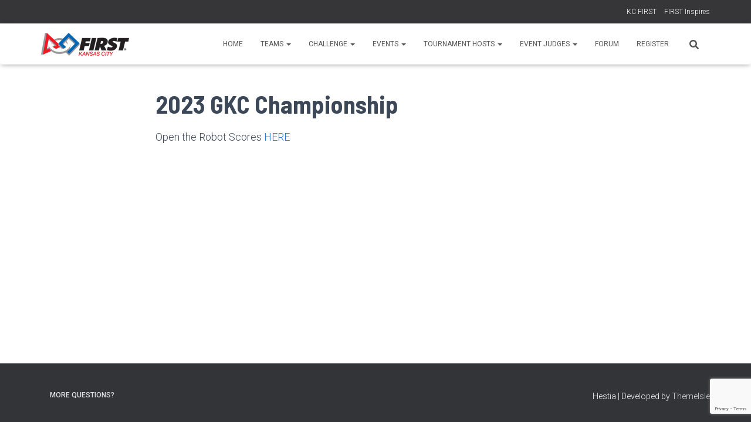

--- FILE ---
content_type: text/html; charset=utf-8
request_url: https://www.google.com/recaptcha/api2/anchor?ar=1&k=6LfSrMcUAAAAABNcK54tSP52_MoHXij0LVfgnTjc&co=aHR0cHM6Ly9mbGxqdWRnZS5vcmc6NDQz&hl=en&v=PoyoqOPhxBO7pBk68S4YbpHZ&size=invisible&anchor-ms=20000&execute-ms=30000&cb=97wr7kho5q0f
body_size: 48913
content:
<!DOCTYPE HTML><html dir="ltr" lang="en"><head><meta http-equiv="Content-Type" content="text/html; charset=UTF-8">
<meta http-equiv="X-UA-Compatible" content="IE=edge">
<title>reCAPTCHA</title>
<style type="text/css">
/* cyrillic-ext */
@font-face {
  font-family: 'Roboto';
  font-style: normal;
  font-weight: 400;
  font-stretch: 100%;
  src: url(//fonts.gstatic.com/s/roboto/v48/KFO7CnqEu92Fr1ME7kSn66aGLdTylUAMa3GUBHMdazTgWw.woff2) format('woff2');
  unicode-range: U+0460-052F, U+1C80-1C8A, U+20B4, U+2DE0-2DFF, U+A640-A69F, U+FE2E-FE2F;
}
/* cyrillic */
@font-face {
  font-family: 'Roboto';
  font-style: normal;
  font-weight: 400;
  font-stretch: 100%;
  src: url(//fonts.gstatic.com/s/roboto/v48/KFO7CnqEu92Fr1ME7kSn66aGLdTylUAMa3iUBHMdazTgWw.woff2) format('woff2');
  unicode-range: U+0301, U+0400-045F, U+0490-0491, U+04B0-04B1, U+2116;
}
/* greek-ext */
@font-face {
  font-family: 'Roboto';
  font-style: normal;
  font-weight: 400;
  font-stretch: 100%;
  src: url(//fonts.gstatic.com/s/roboto/v48/KFO7CnqEu92Fr1ME7kSn66aGLdTylUAMa3CUBHMdazTgWw.woff2) format('woff2');
  unicode-range: U+1F00-1FFF;
}
/* greek */
@font-face {
  font-family: 'Roboto';
  font-style: normal;
  font-weight: 400;
  font-stretch: 100%;
  src: url(//fonts.gstatic.com/s/roboto/v48/KFO7CnqEu92Fr1ME7kSn66aGLdTylUAMa3-UBHMdazTgWw.woff2) format('woff2');
  unicode-range: U+0370-0377, U+037A-037F, U+0384-038A, U+038C, U+038E-03A1, U+03A3-03FF;
}
/* math */
@font-face {
  font-family: 'Roboto';
  font-style: normal;
  font-weight: 400;
  font-stretch: 100%;
  src: url(//fonts.gstatic.com/s/roboto/v48/KFO7CnqEu92Fr1ME7kSn66aGLdTylUAMawCUBHMdazTgWw.woff2) format('woff2');
  unicode-range: U+0302-0303, U+0305, U+0307-0308, U+0310, U+0312, U+0315, U+031A, U+0326-0327, U+032C, U+032F-0330, U+0332-0333, U+0338, U+033A, U+0346, U+034D, U+0391-03A1, U+03A3-03A9, U+03B1-03C9, U+03D1, U+03D5-03D6, U+03F0-03F1, U+03F4-03F5, U+2016-2017, U+2034-2038, U+203C, U+2040, U+2043, U+2047, U+2050, U+2057, U+205F, U+2070-2071, U+2074-208E, U+2090-209C, U+20D0-20DC, U+20E1, U+20E5-20EF, U+2100-2112, U+2114-2115, U+2117-2121, U+2123-214F, U+2190, U+2192, U+2194-21AE, U+21B0-21E5, U+21F1-21F2, U+21F4-2211, U+2213-2214, U+2216-22FF, U+2308-230B, U+2310, U+2319, U+231C-2321, U+2336-237A, U+237C, U+2395, U+239B-23B7, U+23D0, U+23DC-23E1, U+2474-2475, U+25AF, U+25B3, U+25B7, U+25BD, U+25C1, U+25CA, U+25CC, U+25FB, U+266D-266F, U+27C0-27FF, U+2900-2AFF, U+2B0E-2B11, U+2B30-2B4C, U+2BFE, U+3030, U+FF5B, U+FF5D, U+1D400-1D7FF, U+1EE00-1EEFF;
}
/* symbols */
@font-face {
  font-family: 'Roboto';
  font-style: normal;
  font-weight: 400;
  font-stretch: 100%;
  src: url(//fonts.gstatic.com/s/roboto/v48/KFO7CnqEu92Fr1ME7kSn66aGLdTylUAMaxKUBHMdazTgWw.woff2) format('woff2');
  unicode-range: U+0001-000C, U+000E-001F, U+007F-009F, U+20DD-20E0, U+20E2-20E4, U+2150-218F, U+2190, U+2192, U+2194-2199, U+21AF, U+21E6-21F0, U+21F3, U+2218-2219, U+2299, U+22C4-22C6, U+2300-243F, U+2440-244A, U+2460-24FF, U+25A0-27BF, U+2800-28FF, U+2921-2922, U+2981, U+29BF, U+29EB, U+2B00-2BFF, U+4DC0-4DFF, U+FFF9-FFFB, U+10140-1018E, U+10190-1019C, U+101A0, U+101D0-101FD, U+102E0-102FB, U+10E60-10E7E, U+1D2C0-1D2D3, U+1D2E0-1D37F, U+1F000-1F0FF, U+1F100-1F1AD, U+1F1E6-1F1FF, U+1F30D-1F30F, U+1F315, U+1F31C, U+1F31E, U+1F320-1F32C, U+1F336, U+1F378, U+1F37D, U+1F382, U+1F393-1F39F, U+1F3A7-1F3A8, U+1F3AC-1F3AF, U+1F3C2, U+1F3C4-1F3C6, U+1F3CA-1F3CE, U+1F3D4-1F3E0, U+1F3ED, U+1F3F1-1F3F3, U+1F3F5-1F3F7, U+1F408, U+1F415, U+1F41F, U+1F426, U+1F43F, U+1F441-1F442, U+1F444, U+1F446-1F449, U+1F44C-1F44E, U+1F453, U+1F46A, U+1F47D, U+1F4A3, U+1F4B0, U+1F4B3, U+1F4B9, U+1F4BB, U+1F4BF, U+1F4C8-1F4CB, U+1F4D6, U+1F4DA, U+1F4DF, U+1F4E3-1F4E6, U+1F4EA-1F4ED, U+1F4F7, U+1F4F9-1F4FB, U+1F4FD-1F4FE, U+1F503, U+1F507-1F50B, U+1F50D, U+1F512-1F513, U+1F53E-1F54A, U+1F54F-1F5FA, U+1F610, U+1F650-1F67F, U+1F687, U+1F68D, U+1F691, U+1F694, U+1F698, U+1F6AD, U+1F6B2, U+1F6B9-1F6BA, U+1F6BC, U+1F6C6-1F6CF, U+1F6D3-1F6D7, U+1F6E0-1F6EA, U+1F6F0-1F6F3, U+1F6F7-1F6FC, U+1F700-1F7FF, U+1F800-1F80B, U+1F810-1F847, U+1F850-1F859, U+1F860-1F887, U+1F890-1F8AD, U+1F8B0-1F8BB, U+1F8C0-1F8C1, U+1F900-1F90B, U+1F93B, U+1F946, U+1F984, U+1F996, U+1F9E9, U+1FA00-1FA6F, U+1FA70-1FA7C, U+1FA80-1FA89, U+1FA8F-1FAC6, U+1FACE-1FADC, U+1FADF-1FAE9, U+1FAF0-1FAF8, U+1FB00-1FBFF;
}
/* vietnamese */
@font-face {
  font-family: 'Roboto';
  font-style: normal;
  font-weight: 400;
  font-stretch: 100%;
  src: url(//fonts.gstatic.com/s/roboto/v48/KFO7CnqEu92Fr1ME7kSn66aGLdTylUAMa3OUBHMdazTgWw.woff2) format('woff2');
  unicode-range: U+0102-0103, U+0110-0111, U+0128-0129, U+0168-0169, U+01A0-01A1, U+01AF-01B0, U+0300-0301, U+0303-0304, U+0308-0309, U+0323, U+0329, U+1EA0-1EF9, U+20AB;
}
/* latin-ext */
@font-face {
  font-family: 'Roboto';
  font-style: normal;
  font-weight: 400;
  font-stretch: 100%;
  src: url(//fonts.gstatic.com/s/roboto/v48/KFO7CnqEu92Fr1ME7kSn66aGLdTylUAMa3KUBHMdazTgWw.woff2) format('woff2');
  unicode-range: U+0100-02BA, U+02BD-02C5, U+02C7-02CC, U+02CE-02D7, U+02DD-02FF, U+0304, U+0308, U+0329, U+1D00-1DBF, U+1E00-1E9F, U+1EF2-1EFF, U+2020, U+20A0-20AB, U+20AD-20C0, U+2113, U+2C60-2C7F, U+A720-A7FF;
}
/* latin */
@font-face {
  font-family: 'Roboto';
  font-style: normal;
  font-weight: 400;
  font-stretch: 100%;
  src: url(//fonts.gstatic.com/s/roboto/v48/KFO7CnqEu92Fr1ME7kSn66aGLdTylUAMa3yUBHMdazQ.woff2) format('woff2');
  unicode-range: U+0000-00FF, U+0131, U+0152-0153, U+02BB-02BC, U+02C6, U+02DA, U+02DC, U+0304, U+0308, U+0329, U+2000-206F, U+20AC, U+2122, U+2191, U+2193, U+2212, U+2215, U+FEFF, U+FFFD;
}
/* cyrillic-ext */
@font-face {
  font-family: 'Roboto';
  font-style: normal;
  font-weight: 500;
  font-stretch: 100%;
  src: url(//fonts.gstatic.com/s/roboto/v48/KFO7CnqEu92Fr1ME7kSn66aGLdTylUAMa3GUBHMdazTgWw.woff2) format('woff2');
  unicode-range: U+0460-052F, U+1C80-1C8A, U+20B4, U+2DE0-2DFF, U+A640-A69F, U+FE2E-FE2F;
}
/* cyrillic */
@font-face {
  font-family: 'Roboto';
  font-style: normal;
  font-weight: 500;
  font-stretch: 100%;
  src: url(//fonts.gstatic.com/s/roboto/v48/KFO7CnqEu92Fr1ME7kSn66aGLdTylUAMa3iUBHMdazTgWw.woff2) format('woff2');
  unicode-range: U+0301, U+0400-045F, U+0490-0491, U+04B0-04B1, U+2116;
}
/* greek-ext */
@font-face {
  font-family: 'Roboto';
  font-style: normal;
  font-weight: 500;
  font-stretch: 100%;
  src: url(//fonts.gstatic.com/s/roboto/v48/KFO7CnqEu92Fr1ME7kSn66aGLdTylUAMa3CUBHMdazTgWw.woff2) format('woff2');
  unicode-range: U+1F00-1FFF;
}
/* greek */
@font-face {
  font-family: 'Roboto';
  font-style: normal;
  font-weight: 500;
  font-stretch: 100%;
  src: url(//fonts.gstatic.com/s/roboto/v48/KFO7CnqEu92Fr1ME7kSn66aGLdTylUAMa3-UBHMdazTgWw.woff2) format('woff2');
  unicode-range: U+0370-0377, U+037A-037F, U+0384-038A, U+038C, U+038E-03A1, U+03A3-03FF;
}
/* math */
@font-face {
  font-family: 'Roboto';
  font-style: normal;
  font-weight: 500;
  font-stretch: 100%;
  src: url(//fonts.gstatic.com/s/roboto/v48/KFO7CnqEu92Fr1ME7kSn66aGLdTylUAMawCUBHMdazTgWw.woff2) format('woff2');
  unicode-range: U+0302-0303, U+0305, U+0307-0308, U+0310, U+0312, U+0315, U+031A, U+0326-0327, U+032C, U+032F-0330, U+0332-0333, U+0338, U+033A, U+0346, U+034D, U+0391-03A1, U+03A3-03A9, U+03B1-03C9, U+03D1, U+03D5-03D6, U+03F0-03F1, U+03F4-03F5, U+2016-2017, U+2034-2038, U+203C, U+2040, U+2043, U+2047, U+2050, U+2057, U+205F, U+2070-2071, U+2074-208E, U+2090-209C, U+20D0-20DC, U+20E1, U+20E5-20EF, U+2100-2112, U+2114-2115, U+2117-2121, U+2123-214F, U+2190, U+2192, U+2194-21AE, U+21B0-21E5, U+21F1-21F2, U+21F4-2211, U+2213-2214, U+2216-22FF, U+2308-230B, U+2310, U+2319, U+231C-2321, U+2336-237A, U+237C, U+2395, U+239B-23B7, U+23D0, U+23DC-23E1, U+2474-2475, U+25AF, U+25B3, U+25B7, U+25BD, U+25C1, U+25CA, U+25CC, U+25FB, U+266D-266F, U+27C0-27FF, U+2900-2AFF, U+2B0E-2B11, U+2B30-2B4C, U+2BFE, U+3030, U+FF5B, U+FF5D, U+1D400-1D7FF, U+1EE00-1EEFF;
}
/* symbols */
@font-face {
  font-family: 'Roboto';
  font-style: normal;
  font-weight: 500;
  font-stretch: 100%;
  src: url(//fonts.gstatic.com/s/roboto/v48/KFO7CnqEu92Fr1ME7kSn66aGLdTylUAMaxKUBHMdazTgWw.woff2) format('woff2');
  unicode-range: U+0001-000C, U+000E-001F, U+007F-009F, U+20DD-20E0, U+20E2-20E4, U+2150-218F, U+2190, U+2192, U+2194-2199, U+21AF, U+21E6-21F0, U+21F3, U+2218-2219, U+2299, U+22C4-22C6, U+2300-243F, U+2440-244A, U+2460-24FF, U+25A0-27BF, U+2800-28FF, U+2921-2922, U+2981, U+29BF, U+29EB, U+2B00-2BFF, U+4DC0-4DFF, U+FFF9-FFFB, U+10140-1018E, U+10190-1019C, U+101A0, U+101D0-101FD, U+102E0-102FB, U+10E60-10E7E, U+1D2C0-1D2D3, U+1D2E0-1D37F, U+1F000-1F0FF, U+1F100-1F1AD, U+1F1E6-1F1FF, U+1F30D-1F30F, U+1F315, U+1F31C, U+1F31E, U+1F320-1F32C, U+1F336, U+1F378, U+1F37D, U+1F382, U+1F393-1F39F, U+1F3A7-1F3A8, U+1F3AC-1F3AF, U+1F3C2, U+1F3C4-1F3C6, U+1F3CA-1F3CE, U+1F3D4-1F3E0, U+1F3ED, U+1F3F1-1F3F3, U+1F3F5-1F3F7, U+1F408, U+1F415, U+1F41F, U+1F426, U+1F43F, U+1F441-1F442, U+1F444, U+1F446-1F449, U+1F44C-1F44E, U+1F453, U+1F46A, U+1F47D, U+1F4A3, U+1F4B0, U+1F4B3, U+1F4B9, U+1F4BB, U+1F4BF, U+1F4C8-1F4CB, U+1F4D6, U+1F4DA, U+1F4DF, U+1F4E3-1F4E6, U+1F4EA-1F4ED, U+1F4F7, U+1F4F9-1F4FB, U+1F4FD-1F4FE, U+1F503, U+1F507-1F50B, U+1F50D, U+1F512-1F513, U+1F53E-1F54A, U+1F54F-1F5FA, U+1F610, U+1F650-1F67F, U+1F687, U+1F68D, U+1F691, U+1F694, U+1F698, U+1F6AD, U+1F6B2, U+1F6B9-1F6BA, U+1F6BC, U+1F6C6-1F6CF, U+1F6D3-1F6D7, U+1F6E0-1F6EA, U+1F6F0-1F6F3, U+1F6F7-1F6FC, U+1F700-1F7FF, U+1F800-1F80B, U+1F810-1F847, U+1F850-1F859, U+1F860-1F887, U+1F890-1F8AD, U+1F8B0-1F8BB, U+1F8C0-1F8C1, U+1F900-1F90B, U+1F93B, U+1F946, U+1F984, U+1F996, U+1F9E9, U+1FA00-1FA6F, U+1FA70-1FA7C, U+1FA80-1FA89, U+1FA8F-1FAC6, U+1FACE-1FADC, U+1FADF-1FAE9, U+1FAF0-1FAF8, U+1FB00-1FBFF;
}
/* vietnamese */
@font-face {
  font-family: 'Roboto';
  font-style: normal;
  font-weight: 500;
  font-stretch: 100%;
  src: url(//fonts.gstatic.com/s/roboto/v48/KFO7CnqEu92Fr1ME7kSn66aGLdTylUAMa3OUBHMdazTgWw.woff2) format('woff2');
  unicode-range: U+0102-0103, U+0110-0111, U+0128-0129, U+0168-0169, U+01A0-01A1, U+01AF-01B0, U+0300-0301, U+0303-0304, U+0308-0309, U+0323, U+0329, U+1EA0-1EF9, U+20AB;
}
/* latin-ext */
@font-face {
  font-family: 'Roboto';
  font-style: normal;
  font-weight: 500;
  font-stretch: 100%;
  src: url(//fonts.gstatic.com/s/roboto/v48/KFO7CnqEu92Fr1ME7kSn66aGLdTylUAMa3KUBHMdazTgWw.woff2) format('woff2');
  unicode-range: U+0100-02BA, U+02BD-02C5, U+02C7-02CC, U+02CE-02D7, U+02DD-02FF, U+0304, U+0308, U+0329, U+1D00-1DBF, U+1E00-1E9F, U+1EF2-1EFF, U+2020, U+20A0-20AB, U+20AD-20C0, U+2113, U+2C60-2C7F, U+A720-A7FF;
}
/* latin */
@font-face {
  font-family: 'Roboto';
  font-style: normal;
  font-weight: 500;
  font-stretch: 100%;
  src: url(//fonts.gstatic.com/s/roboto/v48/KFO7CnqEu92Fr1ME7kSn66aGLdTylUAMa3yUBHMdazQ.woff2) format('woff2');
  unicode-range: U+0000-00FF, U+0131, U+0152-0153, U+02BB-02BC, U+02C6, U+02DA, U+02DC, U+0304, U+0308, U+0329, U+2000-206F, U+20AC, U+2122, U+2191, U+2193, U+2212, U+2215, U+FEFF, U+FFFD;
}
/* cyrillic-ext */
@font-face {
  font-family: 'Roboto';
  font-style: normal;
  font-weight: 900;
  font-stretch: 100%;
  src: url(//fonts.gstatic.com/s/roboto/v48/KFO7CnqEu92Fr1ME7kSn66aGLdTylUAMa3GUBHMdazTgWw.woff2) format('woff2');
  unicode-range: U+0460-052F, U+1C80-1C8A, U+20B4, U+2DE0-2DFF, U+A640-A69F, U+FE2E-FE2F;
}
/* cyrillic */
@font-face {
  font-family: 'Roboto';
  font-style: normal;
  font-weight: 900;
  font-stretch: 100%;
  src: url(//fonts.gstatic.com/s/roboto/v48/KFO7CnqEu92Fr1ME7kSn66aGLdTylUAMa3iUBHMdazTgWw.woff2) format('woff2');
  unicode-range: U+0301, U+0400-045F, U+0490-0491, U+04B0-04B1, U+2116;
}
/* greek-ext */
@font-face {
  font-family: 'Roboto';
  font-style: normal;
  font-weight: 900;
  font-stretch: 100%;
  src: url(//fonts.gstatic.com/s/roboto/v48/KFO7CnqEu92Fr1ME7kSn66aGLdTylUAMa3CUBHMdazTgWw.woff2) format('woff2');
  unicode-range: U+1F00-1FFF;
}
/* greek */
@font-face {
  font-family: 'Roboto';
  font-style: normal;
  font-weight: 900;
  font-stretch: 100%;
  src: url(//fonts.gstatic.com/s/roboto/v48/KFO7CnqEu92Fr1ME7kSn66aGLdTylUAMa3-UBHMdazTgWw.woff2) format('woff2');
  unicode-range: U+0370-0377, U+037A-037F, U+0384-038A, U+038C, U+038E-03A1, U+03A3-03FF;
}
/* math */
@font-face {
  font-family: 'Roboto';
  font-style: normal;
  font-weight: 900;
  font-stretch: 100%;
  src: url(//fonts.gstatic.com/s/roboto/v48/KFO7CnqEu92Fr1ME7kSn66aGLdTylUAMawCUBHMdazTgWw.woff2) format('woff2');
  unicode-range: U+0302-0303, U+0305, U+0307-0308, U+0310, U+0312, U+0315, U+031A, U+0326-0327, U+032C, U+032F-0330, U+0332-0333, U+0338, U+033A, U+0346, U+034D, U+0391-03A1, U+03A3-03A9, U+03B1-03C9, U+03D1, U+03D5-03D6, U+03F0-03F1, U+03F4-03F5, U+2016-2017, U+2034-2038, U+203C, U+2040, U+2043, U+2047, U+2050, U+2057, U+205F, U+2070-2071, U+2074-208E, U+2090-209C, U+20D0-20DC, U+20E1, U+20E5-20EF, U+2100-2112, U+2114-2115, U+2117-2121, U+2123-214F, U+2190, U+2192, U+2194-21AE, U+21B0-21E5, U+21F1-21F2, U+21F4-2211, U+2213-2214, U+2216-22FF, U+2308-230B, U+2310, U+2319, U+231C-2321, U+2336-237A, U+237C, U+2395, U+239B-23B7, U+23D0, U+23DC-23E1, U+2474-2475, U+25AF, U+25B3, U+25B7, U+25BD, U+25C1, U+25CA, U+25CC, U+25FB, U+266D-266F, U+27C0-27FF, U+2900-2AFF, U+2B0E-2B11, U+2B30-2B4C, U+2BFE, U+3030, U+FF5B, U+FF5D, U+1D400-1D7FF, U+1EE00-1EEFF;
}
/* symbols */
@font-face {
  font-family: 'Roboto';
  font-style: normal;
  font-weight: 900;
  font-stretch: 100%;
  src: url(//fonts.gstatic.com/s/roboto/v48/KFO7CnqEu92Fr1ME7kSn66aGLdTylUAMaxKUBHMdazTgWw.woff2) format('woff2');
  unicode-range: U+0001-000C, U+000E-001F, U+007F-009F, U+20DD-20E0, U+20E2-20E4, U+2150-218F, U+2190, U+2192, U+2194-2199, U+21AF, U+21E6-21F0, U+21F3, U+2218-2219, U+2299, U+22C4-22C6, U+2300-243F, U+2440-244A, U+2460-24FF, U+25A0-27BF, U+2800-28FF, U+2921-2922, U+2981, U+29BF, U+29EB, U+2B00-2BFF, U+4DC0-4DFF, U+FFF9-FFFB, U+10140-1018E, U+10190-1019C, U+101A0, U+101D0-101FD, U+102E0-102FB, U+10E60-10E7E, U+1D2C0-1D2D3, U+1D2E0-1D37F, U+1F000-1F0FF, U+1F100-1F1AD, U+1F1E6-1F1FF, U+1F30D-1F30F, U+1F315, U+1F31C, U+1F31E, U+1F320-1F32C, U+1F336, U+1F378, U+1F37D, U+1F382, U+1F393-1F39F, U+1F3A7-1F3A8, U+1F3AC-1F3AF, U+1F3C2, U+1F3C4-1F3C6, U+1F3CA-1F3CE, U+1F3D4-1F3E0, U+1F3ED, U+1F3F1-1F3F3, U+1F3F5-1F3F7, U+1F408, U+1F415, U+1F41F, U+1F426, U+1F43F, U+1F441-1F442, U+1F444, U+1F446-1F449, U+1F44C-1F44E, U+1F453, U+1F46A, U+1F47D, U+1F4A3, U+1F4B0, U+1F4B3, U+1F4B9, U+1F4BB, U+1F4BF, U+1F4C8-1F4CB, U+1F4D6, U+1F4DA, U+1F4DF, U+1F4E3-1F4E6, U+1F4EA-1F4ED, U+1F4F7, U+1F4F9-1F4FB, U+1F4FD-1F4FE, U+1F503, U+1F507-1F50B, U+1F50D, U+1F512-1F513, U+1F53E-1F54A, U+1F54F-1F5FA, U+1F610, U+1F650-1F67F, U+1F687, U+1F68D, U+1F691, U+1F694, U+1F698, U+1F6AD, U+1F6B2, U+1F6B9-1F6BA, U+1F6BC, U+1F6C6-1F6CF, U+1F6D3-1F6D7, U+1F6E0-1F6EA, U+1F6F0-1F6F3, U+1F6F7-1F6FC, U+1F700-1F7FF, U+1F800-1F80B, U+1F810-1F847, U+1F850-1F859, U+1F860-1F887, U+1F890-1F8AD, U+1F8B0-1F8BB, U+1F8C0-1F8C1, U+1F900-1F90B, U+1F93B, U+1F946, U+1F984, U+1F996, U+1F9E9, U+1FA00-1FA6F, U+1FA70-1FA7C, U+1FA80-1FA89, U+1FA8F-1FAC6, U+1FACE-1FADC, U+1FADF-1FAE9, U+1FAF0-1FAF8, U+1FB00-1FBFF;
}
/* vietnamese */
@font-face {
  font-family: 'Roboto';
  font-style: normal;
  font-weight: 900;
  font-stretch: 100%;
  src: url(//fonts.gstatic.com/s/roboto/v48/KFO7CnqEu92Fr1ME7kSn66aGLdTylUAMa3OUBHMdazTgWw.woff2) format('woff2');
  unicode-range: U+0102-0103, U+0110-0111, U+0128-0129, U+0168-0169, U+01A0-01A1, U+01AF-01B0, U+0300-0301, U+0303-0304, U+0308-0309, U+0323, U+0329, U+1EA0-1EF9, U+20AB;
}
/* latin-ext */
@font-face {
  font-family: 'Roboto';
  font-style: normal;
  font-weight: 900;
  font-stretch: 100%;
  src: url(//fonts.gstatic.com/s/roboto/v48/KFO7CnqEu92Fr1ME7kSn66aGLdTylUAMa3KUBHMdazTgWw.woff2) format('woff2');
  unicode-range: U+0100-02BA, U+02BD-02C5, U+02C7-02CC, U+02CE-02D7, U+02DD-02FF, U+0304, U+0308, U+0329, U+1D00-1DBF, U+1E00-1E9F, U+1EF2-1EFF, U+2020, U+20A0-20AB, U+20AD-20C0, U+2113, U+2C60-2C7F, U+A720-A7FF;
}
/* latin */
@font-face {
  font-family: 'Roboto';
  font-style: normal;
  font-weight: 900;
  font-stretch: 100%;
  src: url(//fonts.gstatic.com/s/roboto/v48/KFO7CnqEu92Fr1ME7kSn66aGLdTylUAMa3yUBHMdazQ.woff2) format('woff2');
  unicode-range: U+0000-00FF, U+0131, U+0152-0153, U+02BB-02BC, U+02C6, U+02DA, U+02DC, U+0304, U+0308, U+0329, U+2000-206F, U+20AC, U+2122, U+2191, U+2193, U+2212, U+2215, U+FEFF, U+FFFD;
}

</style>
<link rel="stylesheet" type="text/css" href="https://www.gstatic.com/recaptcha/releases/PoyoqOPhxBO7pBk68S4YbpHZ/styles__ltr.css">
<script nonce="sdvvkJlg_vCopHVQsYWgnw" type="text/javascript">window['__recaptcha_api'] = 'https://www.google.com/recaptcha/api2/';</script>
<script type="text/javascript" src="https://www.gstatic.com/recaptcha/releases/PoyoqOPhxBO7pBk68S4YbpHZ/recaptcha__en.js" nonce="sdvvkJlg_vCopHVQsYWgnw">
      
    </script></head>
<body><div id="rc-anchor-alert" class="rc-anchor-alert"></div>
<input type="hidden" id="recaptcha-token" value="[base64]">
<script type="text/javascript" nonce="sdvvkJlg_vCopHVQsYWgnw">
      recaptcha.anchor.Main.init("[\x22ainput\x22,[\x22bgdata\x22,\x22\x22,\[base64]/[base64]/[base64]/[base64]/[base64]/[base64]/KGcoTywyNTMsTy5PKSxVRyhPLEMpKTpnKE8sMjUzLEMpLE8pKSxsKSksTykpfSxieT1mdW5jdGlvbihDLE8sdSxsKXtmb3IobD0odT1SKEMpLDApO08+MDtPLS0pbD1sPDw4fFooQyk7ZyhDLHUsbCl9LFVHPWZ1bmN0aW9uKEMsTyl7Qy5pLmxlbmd0aD4xMDQ/[base64]/[base64]/[base64]/[base64]/[base64]/[base64]/[base64]\\u003d\x22,\[base64]\x22,\x22V8Ouwp3CrFZ1a8K1wrLCjsOnT8O4bcOBfWPDqcK8wqQKw4RHwqxAU8O0w59tw7PCvcKSLMKNL0rCn8KKwozDi8KrV8OZCcO8w7QLwpInTFg5wpvDi8OBwpDCpQ3DmMOvw41ow5nDvlLCkgZ/[base64]/[base64]/Cn8KhFMOkPsKGw4J5Q0XCjg3ClmRdwqx6A8KIw47DvsKVEcKnSkLDicOOScOrNMKBFWjCscOvw6jCmSzDqQVFwqIoasK4wroAw6HCm8O5CRDCuMOawoEBPCZEw6E2dg1Aw4tfdcOXwqLDocOsa0YPCg7DjMKqw5nDhErCs8OeWsKlKH/DvMKrGVDCuAN2JSVRb8KTwr/[base64]/PcKWwo3CrcKKSsKUWgDCoTLDr0DDlMOAbsKaw70Gwp/[base64]/CosO9wrNsXi9Nw4IYworCnMOkVADDuQvCrMK/Q8OKe3pUwqrCpRjDnxA3R8OMw5ZmcsKrUXpewq8qJcOccsK9UMOYCHcrwqZywo7DnsOmwpbDqMOMwpduwqvDgcKJXcO6R8OSKVDDoWzCijrDiUU/wqHCksOJw4cHw6vDuMOfasKTwo1Kw6LDjcKHw4nDhMOZwoLDrG3CgwnDlHpCIsOCPMOYMCFWwpR0wqRBwqfCo8OwHnnCtHUkDsKTNC7DjQIgNcOcw4PCosK/[base64]/DnMOzAsODwoc3YsO0MUrCqsO9woPCowY+w4FsWcKOw6pmbcK+cjBXw7otw4PCj8Obw4BFwo4owpQlUVzCh8K5wprCtcO2woYMBsOuw5TDg1ofwrnDgMOuwpTDvl48G8Kswr8oNhN8J8O+w63DvMKmwrxkSARLw6cww6PCpivCgjV/ecOAw43CtSTCgcK9X8OYW8OiwqdCwrhJDR8rw7rCuFfCmcOyEsOpw4dQw5N9F8Okwp9SwpHDvB1xNDMnQkVmw4NTbcKYw7FHw4/DgsOPw6w6w7rDtkjCmcKowr/DpwLDhiVsw70CPFvDhGZ6w4XDg2HCogvCmMOvwozCs8KSJsKnwo5gwrAJX2BbTFdEw6d6w4/Dv3HDtcOMwpnCk8KqwozDu8K7e3tNPQQ2E0RnP2vDssKfwqckw6dtEsKSScOvw5PCnsOQFsOZwrHCp0oiMMOuNELDkXUzw77DiCbCu0siZMOOw7c0w7bCrktrHQ/DqMKDw60jIsK3w5bDmsKSd8OIwrQifz/CjmTDrDRXw6fCmnBLWcKuOHDDmxBtw4JXTMKzBcKSP8KhWGQyw60vwol/wrZ4w5pVwobDrigdaGsrBsO4w6hIOMKjwobDkcONTsKYwr/DnyNhKcOaRsKDfUbCjhxCwoJjw6TCn2UMVTlvwpHComIzw61uO8OnesOUPXtSNyJsw6PClCBEwrXCnE3CujbDs8KwbirCs1FbQMOJwrR4wo0yLsO/OXMqcMO2VcK+w6p6w60RFVdNecO6w43CtcODGcKaNi/CrMKdIcKywp3CtcOGwpwwwoHDnsOOwpoRCm8jw67DvsOfEy/DrsOEQMKwwo86BMK2SlVkcQXDnsK2UcKWwqLCn8OIPC/Cjz3Dti7CghRJacOzJ8OAw4/DgcOUwolqwqJAez1ta8OMwo9bBsOBeA3ChsK1VUzDijEeW3x8IFLCv8KGwqchEy7CkMKCe13DrCrCtsK1w7dHBsO6wrbCpcKtYMKNG13DkMKNwpwPw5/DicKSw4zDtW3CnFQZw7ouwoQVw6fCrsKzwo7Dh8OjZsKmNsOyw5NowpjDs8KswolywrLCumFiD8KFM8OmNE/CkcKST3LCssOAw5EvwpZXw443K8OrZ8KVwqc6w6PCiFfDusK1wpfClMOFKjQWw65QRsKNVsKgQsKgSMOgLBTCqQNGw6/DlsO9w6/DuWJYFMOkeV1oa8OPw6xVwqRUDW/DlAxSw4R0wpfClcKSwqpSA8OUwoHCqMOxMD7ChsKhw5xOw7NQw5o+PcKiw68pw79vCw/DiwvCrMKZw5Elw5k0w6XCsMKhO8KpeijDk8OCEMOZGUTCrcO7FiDCqQlVXQHCpV3Dh1pdR8KfE8OlwqXDpMKfTcKMwogNw6w4dGc0wosfwoPDpcOyeMOYwo8+wrQTLcKEw6XCg8Osw6kXEMKMwrhOwpPCuUrCp8O3w5/Cq8Kmw4ZXFsKFWMKUwrDCrBvCh8OuwpY9N1YRclfCvMKoTUZ0PcKGQHLCnsOvwqLDlygKw4vCnmnClV7CgiRLK8KuwqbCsXJ/wo3CpgR5wrTCsU/ClMKiIkcnwqbCl8KVw4/DtFbCqMOHOsO4YkQrDDt4ZcO9wqTCimlGRAPDlsO3wovCsMKNZMKHw5l7STHCusO+WDMEwp7CmMOXw6Yow5gpw4HCqsO5aBszdcOSBMOLw7TCosOwQ8K6w5x+PMKcwp/Dmwl/[base64]/[base64]/Cu3ZCwrDCshDDnSYGw7JDScOMw6XDrULDlcKIw5NVw6/ClE4Uw5JVaMKkXMKFZMOYXnPDg1h5FWtlBMOiCnUyw5fCghzDgcKBw5TDqMKqTkRww5MCw4ZxQFAzw4/DqzDCl8KJPGbCsC/[base64]/FEUbwqDDtSMYQ0I7MzjDglHCoj9pOhfDqMO/w7VKQcK2YjwVw4sucsOWwrNew7HDmSw/a8Otw4QlDcKDw7kcb34kw7UuwqhHw6rDr8KFwpLDjV9twpcJw5bDoV4XXcOxw595RMKpFHDClAjDtXwucsKseVzCvlFzDcKdecKzw5vCs0fDrmEgw6URwrN6w4VRw7XDncOGw4rDncKZQhfDiiA0AGVSCD4+wpFew5sewpddw7BWLyjCgzbCjMKEwoUtw6Nfw6/Cv2Ibw4TChQjDmMKIw6rCvU7CozHCj8OHBxVcK8Ovw7ZxwrHCncOQwrY9w7xew6o1WsOFwq/DssKSOSbCjMOlwpUew4PCkxocw6/[base64]/fzfDqipBBcKvbMOTdyDDi8OCwocJJcKWAxldw6k2w4rDnsOQEGfDgkjDpsOXF3wQw5LCpMKtw7HCscOMwpXCv2U8wpvCtBTCqMOIKWdXXD8zwrLCkMOCw6TCrsKww6s/XS5zTUUiwpHCv03DtBDChMOSw5PDvsKFYnPDpEfCs8Omw6jDicKGwrweMzzDlTYvKS7CusOQG2PDgwjCgcODwrXCpUg6Ui1rw6HDjE3Clg1rBVViw7jDkRZ+CT1mEsKzc8OOBCDDj8KHRcOuwrYMTlFJwpbCi8OaBcK7KCgrNsOKw6DCsQ3Cul4jwpTChsOOwp/Cr8K4w6PCssKsw745w5vCn8KzG8KOwrHCrjFgwqAPQ1TCgcOJw5HDncK/X8OIZ3vCpsOxQSfDkHzDiMKlw500CcKmw6XDkgrCmsKBYFlcDcKMUMO0wq/CqcK2wrgSwpfDvUQYw4zDgMKkw55gSMOkfcKvSH/CtcOBJMKRw7xYCUl6WsOLw58bwrdkCcOBDMOiw47DgADCj8KGUMOgQlTDvMOAUcK9NcKfw7BewonCl8KCWRQgMcOFdi8cw41lw5MPWDJcOcO9VENtWcKQZSPDum3ClcKuw7Rsw7jCr8KFw5/CscKNeWk0w7JLaMKlJjzDhcKiwoJdIFg5w5nCqBjDvSsNNMKawrJTw71kQMKkZ8OxwprDhGwweTxybmLDgwDCoXfCn8OLwo7DgMKRRsOrAVN6wrHDhiN0OcK/w6nDlk8pLmbCoSR0w6dWIMKwCBTDrMOvScKZSjk+TTMHIMOMOjLCj8OUw4k+HVgHwoHDoGAcwqTDjMOxfiQ7WR1IwpNjwqjClsObw5LCiwjDkMKYCMO7wo3CkiLDjmvDtwJHTcOUUTHCmMKJb8OewoNswrvChCHDj8KKwoRAw5xRwr/[base64]/[base64]/CpMO/eAjDsMKidSEhCsK9Y8O/[base64]/[base64]/YHzDl10LfcKrw7JnHMO1H2DClMKewqHDhCTDtcOCwrhOw59KQ8OBScK5w4jCscKVSwTCpMO8w43CjcOAHCHCq0jDly1AwpgdwqrChsOYRxHDkRXCmcK2LSfCqMOywolhAsOKw7oHw7khNhUjVcK/b0rDosO/w652wo3CucKsw7AMXzbDhVvDpzVVw7s3w7I/CQE5w714exfDkyUkw5zDrsKrDi5uwoZIw7MIwqPCrzvCihjDlsKZw5nDvMO7IDVENsKBwrvDgHXDnj4JD8OqMcOXw6QbAMOKwrnCn8KZwrjDscOMNCZ2UjDDjHTCmcOQwpvCqwVIw4PCisObX3bCg8OIYsO1OsKNwoDDljTDqSRab2jChEI2wr/CniRLa8KONMO7c3jDghzCklsMF8ObHsOtwrvCpkoVwoXCicKCw69VDCPDmz0yOzvCix8iwrbCoyXDm1/DrzBuw5x3wp3DoWYNJ2MgKsKfMGJwNsOUwplUwpxhw4kWwpoGTBDDnj8rPMOOXMKqw6TCvMOuw7vCvw0SWcOrw6ICDsONBmoQdHAiwqcwwponwrHDvsOrGsO2w5jCjcKjU0A1NA/[base64]/wqIzK1/DicOEDybDr8OXwokvIsOBwrLDlz4jYMKXGFnDlCnChsKEcjBVwqdaSTbCqAYQw5jCtiTChx1Cw7xBwqvDjFM8VMOXf8Kdw5YZwp4Iw5ApwovDtMOTwqPClhTCgMOrSFTCrsO/EcOtNRDDoz1ywqUcDMOdw5PClsOowqxWwql1wrgvbwjCrF7CnAEqw4/Do8KWNsOSImJtw40CwqfCu8OqwqHChcK7w7vCjsKzwoF8w6cNDg0LwocvdcOnwpnDsyhFMQ8QX8OCwrLDocO/[base64]/[base64]/Cv8O8wpHDh8OiQmo0wqgxwo3Dm8KUw5wbNEYgQcKPfAPDiMOXd0vDrcKpVsK1dlHDgjkUQsKRw4fCkS/DusOLUmcSwrUhwogDwptuA0chwpp+w5jClkpZAcOWd8OPw5hDURpkBwzCp0B6woLDvD7DmMKDcxrCscO+PMK/w6HDg8OJXsOaPcKJQ13Cq8OtNSpbw5Q5b8K5PMO3w5jDgzsUam/DhQ16w4RxwpY3WQgyRMKjeMKGw5lcw6Mvw6dZcsKMw6hkw513cMKGC8KTwpIUw5PCuMO3AAtNPhTCvcOIw7XDrsK5wpXDgMOAw6A8eV7Dn8K5TsOrwrLDqSlTWMO+w5J0K3XCrcOZwrrDgXvDtcKFGxDDuT/[base64]/wrzDucK4w4PCncKEw71udHoELGxhWxjCpMO6cxJhw47CvAPCh2wcwrBNwpoyw5LCo8OVwp4OwqjDhMKxwr/CvUzDjQfDgg5jwpFnBUHCsMOlw4jCjMKzw5bDm8OgUcKtf8Oyw6DCk2TCuMK6wrNPwqbChlYXw7/Dl8K5OxYEwqzDoALDmBvClcOXwpfCuEY7wo9VwqTCr8O6OcKyR8KPfC8BJQohXsKiwosmwq0NS14UccKXJSA+fhTDgTggC8OOIE0mJMKWcinCtS7DmVsdwpM8w7bDicO6w59/wpPDlSU8cRV0wo/CmcOww7/[base64]/DicK7wrcvTWfDmMOoPVbCmMKFEmzDqMOdw4ECZcOCYcOXw4c7GlPDosKzwrDDvhfCisOBwonCimjCqcKjwrc8DgZFIA0zwo/CrcK0ORjDolJAdsO2wqxsw6FUwqRGPTnDgMORGl3CtsOSKMOsw7HDgyxiw7rDvkBrwqFNwqfDgg/DoMOXwohaEcKpwqzDrMOwwoPCpcOiwrQAYUbDtjprKMO2wojDp8O+w43Dk8K3w6/Ck8KLEsKednLCs8O5wpEwC18tG8OMPi/CtcKfwojCtcOzcMK8wrPDiW7Dj8K4wpDDn1Inw6XCh8KrDMObN8OLaSRfCcKPRyFxNATClGV/w4xjIgtcL8OSwoXDr2LDvh7DvMO8BsKMRMKowrfCtsKRwp3ClCUkwqtXw74VHSQiwprDp8OoMmYdCcO2w5sDAsKLwq/CkHfDg8KFFcKKfcKzUcKXXMKmw5JTwrcJw4EXw7s1wrIUcTjDgA3Cr11Gw6t/w60GJXzCk8Kowp7ChcOjFGrCuQ7DjsKnwrDCtylMw7/DusK6KMK2Z8Ofwq3Ds0xPwovChQrDt8OIwpLCosKGEcKgFhwowprCuFRVwpoxwoFOOU5dfDnDoMK0wrBTZwtKw73CjAvDljLDrRY+PGV5MAIlw5Zsw7HCmMO5wq/Cs8OoSsOVw5knwqchw7s1w7LDjsKDwrzDmMKidMK1PiQxQWYJScO0w6gcw7Y8wr15wrjCowF9QHYLNMKNCcKGCQ/CksODI1BmwoLDosKVworClkfDo0XCvMO1wq3ClsKTw6IhwrPDrsKNw6fCuFs1BsK6wonCrsK6wockO8OHwobCv8KDwr0dC8K+GjLDtQwPwrrCpsO3GmnDnTlgw555Wg5iez/CqMOrfysrw69MwpM6TGNOIGkpw5nDicOZw6Aswq0/GjYHZ8KTfx5iasOwwr/[base64]/wo5OwrPCuMKowp3DsFjChsKUwobDiy5Hwp1Pw4QBwpvDn8K6RsKjw7ErB8OcTMKUCBDChMKLwpwDw6HCqAvChTUfWxPCizgQwpzDlUwTQgHCpATDqcOgfcKXwpw0YwPDmsKpBGskw67CucKuw7rCvcK2UMOtwpxkFH7CsMKDNXBhw5bCnG/DksOhw4vDo2TClWTCncKoaBBHHcKsw4Y2IHHDpcKDwpAvBX/CqMOte8KNByMEEMK2eTM2D8KtR8KtFXQ0TsK+w6PDsMKfO8OiQUoAw57DtzQQwp7CrwLDm8KSw7gMCEHCisKwQ8OFNsOobcKNJxdOw4kmw7jCnRzDqsO6DmjChsKmwqLDiMKQEMO9P2gmScKBwrzDultgX1BQwo/[base64]/w7DDv2V9ImkNw7XCrD9TwqcLw5/CsEbDmkVlG8KcdgjCmcKnwp1pZi3DnjHCtzxkw6TDoMKyWcOPw511w4LCvMK0XVYwBMORw4bDrMK8c8OzQiDDm2EhcMKmw6fCsyQFw54QwqMMd2XDjMKcdFfDoXZQXMO/w6VdQ2TCtnfDhsKdw7/DpkvCtcKgw6JswqPDoCo1HlQxMFEqw7c4w67DgDTCmxnDq2BZw6huBk4XfzLDisO2OsOQw5gSEyhNYhnDt8OwXF1FZEggTMOIUMKEAwh7HSrCkMOBe8KPGW1cMyF4XwAawp7CkRt6CMKXwozCkyjDhC5Uw5tDwos5Eg0gwr/Cg3TCv3vDssKFw7Nvw6QXdsOZw5gnwpnCjMKyJn3DnMOyUMKFP8K7w6LDg8OFw5LCnRvDoDIXJUXCii1YQXvCkcOSw78ewrPDrcKUwr7DgjQ6wpJUGGfDpxcBw4DDoDLDrWRlw77DikvDghvCpsKAw74fPcKAaMKowo/DmMOPQGZUwoHDgsOiEEgmesOxNjbDlHhXw4HDnX0BesKcwqoPIQ7DkidZw5vDjcKWwqQZwpJawrfDrsO2wrxUJWDCmjoxwrtEw5/ChsOVW8Ozw4jDicK1LzRaw5oqOMKEBxjDn3JyV3XClcK6fG/[base64]/ClcOUVsKWwoQtTsO5QsK+OMO+RMO/w4HDhlDDh8KEFsKlRgfCmh7DmVxwwp4lw5jDqCzDu3bCi8K7DsODSUjCuMKlJ8K+esOqGTrDmsOvw6HDtHRFI8OYAMKSw73DnTnDtsO4wq3ClsOdaMKLw47DvMOOw6zDrQgkNcKHSMO4JygeH8OibwLDvRjDjMOAXsK9XsK/wpLCncKhZgzCtcKlwojCuRRow4rDqmkfTMOQQRtdwr3DoBfDs8KOw5HCocO4w4Y1LcOJwpvCmsKuGcOAwp88wpnDpMOIwoXDmcKLDgYnwpBBc1LDgk/CvmrCoi7DqFzDm8KCQgIpw7zCtm7DtmAyLSvCrMOmM8OBw77CrcK1FMOJw73DqMK1w5EXUXs2V0EpRRk4w5rDk8OcwrXDqWo2BTcZwpHCnhlrTsK/Z29KfcOXY3gKUCbCp8Ogwq8/NnrDgnTDlWHCmsOYXsOxw40MZcKBw4rDsH7DmF/[base64]/AsK6csKiw4R8Z8OpAEIkHsOXGsKOw4fCnMOmw40IRsKvJlPCpMKnIRTChsK4wqLDvFnCn8KjJEp3T8ONw7PDqXEIwp/CosOGZsOCw5JEM8KgSmvCgcKywpDCjRzCsjYbwp4NR3Fewp/CpQ44wplLw6fClMKqw6jDq8OcDks5wpY2wpV2IsKLSGTChg/CtiVBw4zCvcKDHcKjY2lDw7NkwrzChD8WaDkofytPwrjCncKTO8O6wqjCjsK6Ai4LDQFlOHzCqg3Do8OPWXPCicOBNMKEUMOrw6Erw6IzwozCgBp7HMKaw7IvcMKAwoPClcO0MsKyfSzCqcO/C1PCkMK/EcO6w5fDpH7CvMOzw57DoGTClSDCtXXDmmp1w7AXwoUJFMOkwqltWw54wqvDgyzDo8KUVMKzHyjDhMKiw7TCoF4Nwr4aWsO/w6kpw7BwAsKKWMOSwrtQLm0rJMO1wp1HUsK2w4DDucOULsKYRsKTwrfCrTN1HQtVw6d1VEnDkjXDv2oJwqrDlGpvUsO+w7XDkMOxwplZw5vCvk5CMcKUUcKBwqp8w7zDpcKAwpnCvMK+w6jChMK/anPDiiJhR8K3FFE+ScOpPsO0woDDtcOoSyvCmnbDuyDCkxBVwqFOw40TD8OjwprDjX4jEF01w4MJMgtfwpLDgm8zw7Irw7FvwqdSIcOhZDYfwo7Ds2HCocOlwqvDr8O5wotKKwjCrBpiwrDCuMKowrM/[base64]/VMOuw5wAw49Fw7pHJm3CtQYowolIUULCuxDDvh/[base64]/DvMO5EiwHXsKTEUjDtjPCrMKICcOjLUnDs17CisKKA8KOwq9RwozClsKLJFXDr8OJVmxJwpp8BBbDjE7DlibDsUTCvUdAw64qw7sJw5dFw4IUw5/[base64]/CocOHaFLDrsOcH1PCicObwrkCeWkgMx5cw7UWO8KFHWQCA3QGPMOuK8K0w5o6byPDmW0bw4sow4hRw7HDk0LCv8O8AmI/[base64]/Dny/CjVACwqV7w47CsWPDkSlLFsOONljDsMK6ACbDugAZAcKLwpTDjsK7fcKvOnA+w5ZSPsO6w57CsMKGw4PCqcKsdh87wpHCoid3CsKTw67CuQcxSTDDhsKWwosew6bDrWFABMKdwr3CoTrDikx4woLDnMODwoTCvMOrwrprc8O/XUUVVcO2SH9NcDd6w4vDtwdpwqpFwq9Uw4rDmShPwprCuiAJw4dUwoFbcBrDocKXwqxWw5tYGjVgw7Y6w77CksKBZCFiIzbDl3vCiMKBwqHDliYCw6QVw5jDtj/DqMKyw5bClVhGw4hiw6MBdMKow7TDsUfCrGVkO2Zawq7DvRjDhHrDhAt3wqrDijDCr1YZw48Nw5HDuTbCnsKgVcKnwrXDn8K3w7ceRWJ/w5FqasK1wqTCrDLCoMK0w75Lw6bCmMKpwpDChTtKw5LDjgBWYMOkHT4hwpjDt8ObwrbDjjNWV8OaCcOvw5tRcMOLHF5kwq1/bMOFw4IKw7wcw7TCskYsw7nDmMO3w5jCgMO9DUsFIcOULw3DmmzDnAVgwrrCmMKowrLDvznDisK/LwzDh8KNwpbCgsO1dVbCgV/CnHZBwqTDj8OhGcKKXMKNw4JfwpDDmsOAwqsRw7XDssK7wqfCvTzDsBJMCMOMwqsoCkjClMK5w4/Cj8OHwrzCp3DDssOsw4jDpBnDgMK9w43CvcKxw49OFwlrOsODwpQxwrlWC8OILxs4BMKpKE7Du8KMM8Kpw6rCjT7CqjEnQ2lXw77DlhctcHjCj8KCGgvDkcO/w5dYa0nChmTDscK8w7NFw6nDjcOrPB7CgcOzwqQ/LMKgw6vCtMOiBVt6XF/Dtkgkw4t+IMK+esOOwqMhwoUcwrzCpcOICMOuw4VpwovCtsOiwpg4w6fCim3DusO/[base64]/Dj8KnPQ8sw4nDssOCUcKzARfDiTvCshgjwqNzWG7CmcOjw6pOT1TDiEHDnMO2ZB/[base64]/CnXTDnsK7wqQUIUwRwpHDn8Kvw7VzJghOw5/Cv3HCksOjVMK/wrnCpn9Uw5F7w4McwqPDr8KNw7pdSUvDizTDizfCmMKPTMKwwq44w5jDiMO/[base64]/Dr8OGSXppbMKLNBpNfTYYWMOjPMO0FcKVGMKVw6oFwpoUwrhOwoBiw7cReRY4RmB8wpRJIATDr8OMw7BIw53CmlbDkx/DncO+w4fCqRrCtsOQQMKyw7AJwrnCuFsQUhQZGcKwMyYhQcOcCsKRdhrCiT3DkMK0fjJ/[base64]/DkGUjEMKJfFbCn8KuwohowqEYasKEwqnCpC/[base64]/Dtg/CmBPDlFTDj3sZE8KBbcOVGMKVYzV1w5YSOSTCnCXCgcKPF8Kow63CtnVzwrsLDMKBAcKEwrpoUsKPT8KlBy5pw7xAOwh3SMKSw7nDiQ3DqRsOw7fDkMOHScKZw7/DoCPDusOvPMOVSg5GI8OVdD5kw75owrB9wpVQw5BmwoBCWsO7w7tiw4jDmcKPwowqw73CpHVCXsOgasOpdsOPw4/DlwhxfMKmMMOfU1LCkwbDvEXDsQJML3XDqipqw43Dh1XDtHEabMKaw7HDtsKBw5/CuR9DJMO5EhA9w5BZw5PDiSzDrMOzw7Y1w5zCl8O0dsO5DsKTScK4asOtwo0VYcOmF2knYcKYw63CuMKjwrXCuMK9w5rChMOeRERnOhDCjMOcFUhvfgccfQZEw5rCgsOaGiLCmcOqH07CunNkwp1Hw7XCgcO/w5dABcKwwqEuAQPCucOswpRUDQTDqUJfw4zDisOtw6/CsRXDl1vDj8OEwpEew6x4QDYZwrfDowXCjsOqwpZiw4nDpMOwaMODw6hKw6ZowqrCrXLDmMOPLmnDjMOPw7/DhMOMWcKuw7xpwrMYMmEVCDhFMGLDjU1dwoMWw6bDl8Kuw5rDrsOgcsOfwrETYsKWUsK+w5vCr2sbIj7CiFLDpW/DrcKXw5bDhsOgwrd9w7EOezjDjw/CuHDCuxPDqMKfw5RzCMKFwp5EfcKTEMORA8OTw73CisKiwoV/wrVTw4TDoxw2wo4Hwr/DgzFUKMO3QsO5w5PDk8O8dDcVwo7DjDZjeA1BEzPDk8OrS8KCQBIxCsOLc8Ocwp7DtcOAwpXDrMKPSjbDmMOadcKywrvDgsOvJk/DvWtxwovDtsKPbxLCs8OSw5/DolPCkcOCdsOWVcKrSsOew4fDnMO8YMO8w5cgw7JbNcOLw7d+wrIKS1Jswp5Rw4HDicOawpVOwobCi8Otwpxcw4LDjU3DjsO3wrjDo3sLTsKLw7jDl3Abw4E5UMO8w7skKsKFIQxxw542asOtEDwLw5Q/w6Rhwo9ebDB9DBnDqcO/dy7CrAkGw4nDicKrw6/[base64]/d2UAw5zDs8K6PcOJVWQgwqVmb8KtwpxAZRhCw5HDqcOsw7gOEjvCnMODRMO6wrnCgcOSw7zDgjLDtcKgNjfCqUjCqETCnhhSc8OywoDCqzbCl0E1eVbDrio/w6fDscOzEgUKw5V4w4wUw7zDhMKKw68fwodxwojCk8KVMsKtUMK6JcK0wqnCoMKnw6U7U8O2GUJ/w4XCpcKsQHdZVlBLZ3Jhw5rClnEyHiMuUn7DuR7DgRTDsVlKwq/CpxcGw4vDiwPCtcOEw7YyaxBsBMKbfk/Dj8K8wpcRewzCoykLw4PDk8KBZ8OYExHDtAA/[base64]/PMOUMMOuWxfCs8O+TV/DnHfCosKTOMOwLnY4fsOow7BEPcODd1vCnsOCZ8KewoANwrEFWWLDmsOyEcKlS1nDpMKSw5U2wpAow4nDk8K8w7UjXx4uUsK3wrQqOcO5w4JKwpROw4l9DcKJQCXCn8OdL8K+a8O9IT/[base64]/[base64]/DvMKswqtZTGBEw7VObsOZwpdMfcKrworDsnpweGAQw5ZiwqlPMkNsBcOWVMKleTLDlcORw5LCpk5EKMK9emRKwr/DpMK5H8KbWMKhw5pSw7fCiQ8+wqI5anbDk2EBwpkzNkzCiMOScBt/YFvDkcOgbSPCgRjDuB1+VDVQwqbDiF7DuW1PwoPDpB4Qwr0fwr86KsONw5hBL2TDuMKlw4EhAyYdE8Otw4rDsCEbAR/DvzjCk8OtwrFYw7/DoyTDq8OJb8OIwq/Cr8OCw75Cw4xjw7PDmsOfwppIwqY3wrPCqcOAYMOlZ8KwaXQTLcK4w6bCtMOUB8KVw5bCjAHDuMKaTQzDsMOgDiNQwoBgWsORZcOUP8O+fMKJw6DDnSNcwqdBw6wQwpMRw67CqcK1wq3DuGrDkV/DgGxcRcO4cMO+wq9Ew4bDoSTDp8O/XMOnw4UbZXM7wpIFwoQld8Kew5I0IBovw7vCn3I/S8OAZGjChgJQwoE7cxnDvMOQUsO4w6jCnXUJw67CqsKVb1LDgFUPwqEdBsKWWMOUWSlOB8K0w77DnMOSOzFqYAgMwrjCui7ClkHDvcOwSzYEBcKQPcOYwpABDsOow63CpAjDtRfCrh7CsVlCwrE6c0FYw7PCqMK/TBPDvsKqw4rCgW5/[base64]/CphPCojLCt8KxwplMVFrCp8O9wqrDoAISesOUw63CjcKAGVvDo8O3wpwDFFcqw605w7/Dp8OvbsOtw47CuMO0w60iw78YwrMSw4/CmsKhV8KgMQfCu8KKGVIvdy3Ctj51RR/ChsK0RsOpwoYFw7x1w7JXwpDDt8OXwpM5w5PCiMKOwo9VwqvDlsKDwoM/Z8OnE8OPQcOIClx+JArCqMOScMOnw4XDscOsw6PCqnFpwovCuWZMLQDCiSrDqljCh8KEQUvCscOIHEsmw5HCqMKAwqFsXMKuw7QCw74iwpprEX1fMMKOwpxXw5/[base64]/Clwx7w5jDlMOJw5MMPHFoA8ONf0zCv0LCqVscw47DhsOpw6/DlT7DlRZZKEpBZcKlwpUjQ8Kcwqddw4EObMKfw4zDu8Opw7Zow5bCoRsSVAXCjMO4wp16UsK+wqXDhcKDw63CgCU9woxqZhgkZFYtw5owwrFpw41GFMKAPcOEw4bDgmhJG8OJw63CkcObPERZw6/CknzDjnfDkjHCucKxeyhlFcKBVcOhw6BPw7/[base64]/DkcOKDSPDl04lE8KXwoDCh8OoSMKPTcKyw4rCm03DgxfDsgDCp1/Cg8OCbDQUwpZjw67DosOjE3HDviPCriUgw4XCkcKRM8Kpwp4aw6FNwpfCm8OSdMOtCEXDjsK3w5DDnRrCpGLDqsKkw65vHMOaen0CVsKabsKEAsKXbFUsPsK0wp42MHbCj8KhYcK5w5MZwp8/aVJTw6VhwpjDu8Ovd8OPwrwWw7bDocKJwrXDnVoOS8KuwrTDkXXCmsO3w7czw5howoTCkMOEw5LDiTVlw45+wptdwpvCkjfDt0duQFZKEcKQwoMJTsOgw6jCjDnDrMOBw5dCYcOldWzCucKsGGIzTiMzwqZ+wqhmbkTDuMOJdFDDh8KtL1l4w4lsE8OFw4XCiT/DmHjClijDtcKlwofCucOFcsK1ZljDm3Bkw5RLacOdw6MQw6wKEcOjJgXCt8K7fMKYwrnDisKzXgU6N8K4wqDChFwowpLCsEDCm8KvN8OdCBXDvRvDowHCtcOjNSDDlQ0yw5NFKmxvD8ODw491BcKgw5/CvlDCr2nDr8KFwq7DuClVw5jDpEZXDsOAw7bDjhfCm2dfw6rCjBsDwrDCg8KOScOdc8Knw6/CrEF1VSzDpShhwoc0WlzCnEogwonCo8KKWU8owqtUwq1+woUQw78wKsOwY8OLwrIlwpIMRTbChH0/K8OOwqTCrBN/[base64]/w4rCpifDpcK+dzF/w53CsiDCp8KBwqbDjXDCrDQfEmrDqis8DMKewr3CpxbDq8OZHSfCt0N7JU5VVcKhXD3Cg8O6wpRxwqsnw6haIcKnwrvDssK/wo/DnHnCrFgSM8K8OcOtE17Ci8ONOhAoccOqeGJSQwbDssOWw7XDgTPDisOaw4oBwoMAw7odw5IwVVfCh8O/NMKZEsO8G8KuQcO5woQhw4l5URYrdGYqw7HDnFnClkxnwoXDtMOeYA1fNRTDk8K9HgNYLMK8IhnDucKZBS4KwqR1wpHChcOdUGnCijLDg8K+wqjCgsK/[base64]/[base64]/[base64]/CjsONw5XChcKKSS/[base64]/fnY4CMKJwpnDvlQrw51ICknDuE7DsSzCoMOvDwwaw4TDisOGwpLCmcOlwrkhwp80w4QiwqtEwogjwq3Cl8Kjw75iwr5BY3jClMKtwp0Xwq5Dw4hjPsOxDcKJw6jCjsO8w4ETBGzDgcOcw7fCtn/DpsKnw6HChcOIwoN9fsOPT8KIZsOfWsOpwo4wdMOeWxxEw5bDoho2woNmw73DkxDDrsO3QsOsNBLDhsKlw5DDpidZwpo5GVoLw7AAGMKUCsOawphGDQBiwqEbIAzCgRB/ccO1ejwUcsKSw6LCr1VLW8KvcsK5VsO4Bh3DsFjDlcKAw5/CtMK4wq7CoMOMVcKaw70FdMKNwq0BwqXCv3gTw45ywq/DgyTDoHgfAcOJV8KXWQowwq8YO8ObCcOnUVlQGC3CvhvDgHzDgArDpcOTNsOOw4zDiVBlw5Y6H8OVAxXDvMO+w4ZfdVNXw5cxw71vSsOfwpoQDU/DmQs4woF2wpsUU1kbw4zDp8OrdVTCmybCgMKMVcKzO8KqPARLbcK/w6jCp8Kjw4g1WcKRwqpHLjRAZTnDs8KjwpBJwpdtGsOhw6I0GWdleQ/DgUwswobCtMOCwoDCp0VDwqMbKgXDisKHJVYpwobCtMK4Ci0QbErDjcOqw6Zww6XCpcKxJEE7wqlUS8OqV8K/[base64]/Di8K/EW5jDj/DoMOUwoUDOcKIwoDChsOXwp/DvRkjBWXCsMKbw6bDhnMEwonDhsOLwpIvwoPDmMK5wrrCt8KqeG1twpbCg07DoGY8wr/DmMKgwos0HMKkw4hUBsKDwqwdK8KCwr7CrsK1KMO7GcKmwpPCgEbDhMKCw7ovRcOnNcK3IcORw5vCu8OOPcOKRTDDjAJ5w6BVw7TDiMO7G8OWQ8OQfMKETCwKcFDDqDLCpsOGWBJIwrQpw4nDhhAiEyrDrUZuU8KYHMORw5XDjMO3wr/CklDCt27DnHBaw6fCoHTCt8OcwrjCgTbDj8K8w4RQw7Fzwr4lwq42annDtjXDqGIiw5/ChAVhBcOEwr0twpBnVsKLw4nCusOzDcK+wp3DqQrCmBrCmTvDmMKhdDQhwqN6VHEOw7rDnmUaFCvDhcKaVcKrHVXDoMO0WsO2XsKWRVnDmhXCssO7a3sDYcOcQ8Kcwq3CoWHDnXUFwr/DisOEXsO0w5PChGrDmMO0w6DCqsK4E8OvwqfDlUpUw7ZKDMK3w4XDqSBoJ13CmwYJw5/Cg8KlWsOJw47DhcK2NMOkw71XfMK3YMK2GcKQDXAYwqx8w7VOwohcwr/[base64]/[base64]/DoEMpJDzDnsOOwpsDw6DCtMOPwqfDjmnDr0syHkwxAcOHwoYrZ8OAw4TCg8KFY8KBScKKwq8/wq/DuUPCt8KLaHIyIFHCr8KPVsOsw7fCoMKuTVHCsQvDkWxgw4LChMOpw4Anwr7CiTrDk3LDmBNlVWcAK8K1UcKbZsK2w6A4woUAMCzDkHgtw7FbTV/DhMOBwoMfasKuwogbeHNIwp53woY1ScOPWhfDmzItccOPWlQtZMOkwpgrw5nChsO+DSrDvSzDjhDCmcOFOh7CosOaw77DpjvCrsOmwp/DlzN7w5jDgsOWbgUywrwuwrgaCyHCoURZJcKGwpo9wrvCoAxFwo4AW8KRTcKpwqPCnMKuwrDCn1sbwrMBwp/CrcKtwofDqGDDhMK4GcKrwqbCkRFMOFY7EBDCqcKawodqw6J3wq4nEcKYIsKow5fDuQvCiDUMw7JTSm7DpMKIwrBJRkFrDcKkwoxSW8O2V1NBw7Abwp1TLg/CosONw6zCmcOlPQJ1w7LDocK5wonDrSrDtGzCpVfCksORw4J0w4Yjw6PDnQXCnz4lwpAsdAjDr8KxIzLDlcKHFB/[base64]/wo0CWcOqwoRiwoRSw4HDjsOfEW7Cj0nChSFXwpwpLMODworDhMKYdcOmw5/CssK7w7VTPhDDlcKgwrfClcOTbXXDnkF/wqrDsy4uw7vCl23CtHcGYh5XAMOKGHtJWVbDu3HDrMOwwq7Ch8KFV3XClBLCthsfDDPDk8OXwqp5wo5Pw60qwpRVM0XCoCXCicO8QsOwPMKvRQ8+wr/CjmQTw5nCiFzDvcOLQ8OGPh7CoMO+w63DssKqw4onw7fCoMO0w6HCnnhpwpN2F27CkMKOwo7CksOGVhYHPH8lwrY/[base64]/DtMOUIVpfE3Emd8OzEnwPw5JQI8O0w7jCiXBAE3PCvyXCvRYud8K3wqR0WXYTSTnCgMK3w64+ccKpdcOYTwByw6R9wp/[base64]/Cl2IBw4EzG3PDkMOqwpXDhMOGwqLDl8OZa8KTw6nCtsKUasOzw77DrMKMwp3DoVgKG8OHwpHDmcOlw4IkDRwPdsONw63DkANXw4Ryw6PDkGlVwqHDu0TCsMKgw6XDv8OfwpvDk8KlXsOLBcKLZMOdw7VDwokzwrB0w4DDisOFw6d/JsKYQ0LDoAHCjjPCqcK4wpHCqyrCtsKJWmhrPiLDoG3CiMO0WMKjHlHDpsK2GVV2fsOcVwXCs8KrasKGwrZRej8Wwr/Dv8OywqbDki4gwqbDlcKWMcK5f8OkQhnDlWN2AAnDvmzCiCPDuCMYwpJSO8OBw717FcKKT8KdBsK6wphJIz/Dl8Kpw45aGMOewptOwrXCnQx/w7PCuzZcc0AEUjzCi8Okw6N9w7zCtcOjwqdbwprDnFIzwoQWbsKAO8ODMcKCwpXCmcK/[base64]/Dol3CriALw4fCrUsCwonCkcKwPsKbHSw/w5rDocK2A07DocKiAz/DjVHDtynDqyAYQ8OQAcKZV8Oxw5Fpw5UZwr7CkMKFwpzDomjCgcONw6VLw5fDqgTDqmROLTU5GiXChsKIwoIBIsO4woZIwp0awoMaLMKYw6zCksOKZTJzE8O/wpdbw4rCiidAE8OkRX7Ch8OqNsKoX8Ohw5dJwpMWYMOCG8KXEMOIw6fDrsKQw5LCjMOAKSjCqsOEwpouw5jDrVJbwp1cwq3DuBMmwq/Cp2hfwqXDs8OXESIhBMKFw7BrcXHDtU/DhsKbwp5gwozCvFrCscKJw7BYJDcZwrhYw77DgcOuAcK9wo7DtcOhw7l+w7fDn8Oqw7MJdMKow74gwpDCujkYTjQEw5bCj0t8wqnDkMKKNsOkw4pfM8OadMOQwpEOwqfDocOhwq3DiEHDtgbDqgnDqg/CmcO1emvDtcOYw7U+YXfDqBvChzfDiSzCkAtawpTDpcKkYFEIwqorw5TDicKQwo46CMKDYMK8w4MEwq9kVsKcw4vDjsOww5JtdcOtBTbCmjLDkcKyBFPCtBRiHsOZwqMYw47CosKrAS/Cqgl/[base64]/CrlDCk8OqwocPYMK/bcK3F382w69awocASHVuE8O/cGPCpm3CrcO1Fg/Cji3CiXsEFsO2wqjCi8OEwpBsw5kNw5hWUsOzXMKyF8K5wpMETMKTwpQzYQDCvcKfWcKMw6/Cu8O/[base64]/CiSNTWsOCbAgywpzCmw\\u003d\\u003d\x22],null,[\x22conf\x22,null,\x226LfSrMcUAAAAABNcK54tSP52_MoHXij0LVfgnTjc\x22,0,null,null,null,0,[21,125,63,73,95,87,41,43,42,83,102,105,109,121],[1017145,739],0,null,null,null,null,0,null,0,null,700,1,null,0,\[base64]/76lBhnEnQkZnOKMAhnM8xEZ\x22,0,0,null,null,1,null,0,1,null,null,null,0],\x22https://flljudge.org:443\x22,null,[3,1,1],null,null,null,1,3600,[\x22https://www.google.com/intl/en/policies/privacy/\x22,\x22https://www.google.com/intl/en/policies/terms/\x22],\x228wNmgS1KB+xGuxlqBF13ARAhmDpGoKQzoQ42zhiI4Pc\\u003d\x22,1,0,null,1,1769016291926,0,0,[123],null,[57,5,71],\x22RC-NsQE83BjcWbCUQ\x22,null,null,null,null,null,\x220dAFcWeA6FJ-r8qzwypkgUfLVIW1--Vt3FFDzuaIezZvRk10Z3VxTqgm7UKXri94wx_58fmbOR0IGMt3cziOmE1T_l1wL9LClx4A\x22,1769099091811]");
    </script></body></html>